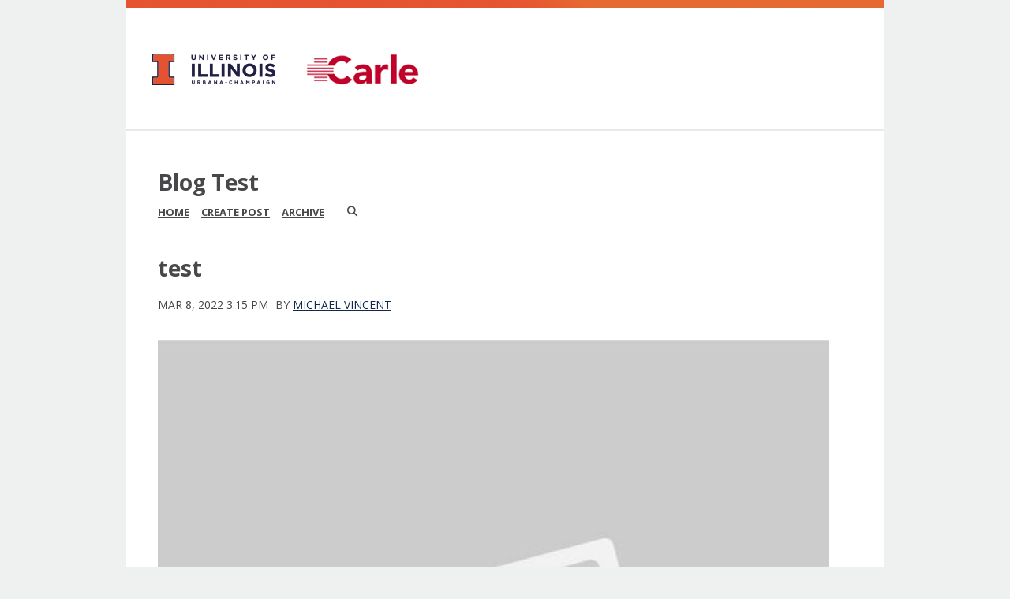

--- FILE ---
content_type: image/svg+xml
request_url: https://shared.webservices.illinois.edu/webservices/public/social/svg/circle-ffffff/Weibo.svg
body_size: 2167
content:
<svg version="1.1" id="Weibo" xmlns="http://www.w3.org/2000/svg" xmlns:xlink="http://www.w3.org/1999/xlink" x="0px" y="0px"
	 width="97.75px" height="97.75px" viewBox="0 0 97.75 97.75" style="enable-background:new 0 0 97.75 97.75;" xml:space="preserve">
  <path style="fill:#ffffff;"  d="M48.875,0C21.883,0,0,21.883,0,48.875S21.883,97.75,48.875,97.75S97.75,75.867,97.75,48.875S75.867,0,48.875,0z
			 M43.332,76.779c-14.294,0-28.904-6.928-28.904-18.32c0-5.957,3.773-12.844,10.271-19.344c8.68-8.674,18.799-12.627,22.604-8.818
			c1.679,1.678,1.841,4.582,0.763,8.051c-0.563,1.748,1.639,0.779,1.639,0.783c7.016-2.938,13.135-3.109,15.37,0.086
			c1.192,1.703,1.079,4.09-0.021,6.859c-0.509,1.273,0.157,1.473,1.127,1.762c3.952,1.227,8.351,4.189,8.351,9.412
			C74.531,65.893,62.068,76.779,43.332,76.779z M69.206,40.553c0.463-1.428,0.172-3.055-0.905-4.25
			c-1.076-1.191-2.668-1.645-4.136-1.334v-0.002c-1.224,0.266-2.431-0.52-2.69-1.742c-0.266-1.229,0.518-2.436,1.744-2.697
			c3.002-0.637,6.254,0.291,8.455,2.732c2.208,2.443,2.797,5.771,1.854,8.689c-0.385,1.195-1.664,1.846-2.857,1.465
			c-1.193-0.389-1.846-1.67-1.461-2.861H69.206z M82.438,44.828c0,0.002,0,0.008,0,0.01c-0.449,1.383-1.937,2.141-3.321,1.693
			c-1.39-0.447-2.148-1.932-1.699-3.32l-0.001-0.004c1.377-4.26,0.504-9.119-2.71-12.682c-3.218-3.563-7.96-4.926-12.343-3.994
			c-1.426,0.305-2.826-0.605-3.131-2.029s0.604-2.826,2.029-3.131h0.002c6.16-1.309,12.834,0.602,17.357,5.619
			C83.148,32,84.37,38.832,82.438,44.828z"/>
  <path style="fill:#ffffff;"  d="M43.444,57.424c-0.678-0.27-1.526,0.057-1.924,0.723c-0.386,0.672-0.173,1.435,0.507,1.713
			c0.69,0.285,1.573-0.043,1.972-0.727C44.38,58.447,44.133,57.676,43.444,57.424z"/>
  <path style="fill:#ffffff;"  d="M40.688,45.58c-11.402,1.129-20.051,8.111-19.311,15.598c0.741,7.488,10.588,12.643,21.991,11.518
			c11.405-1.127,20.05-8.11,19.312-15.602C61.939,49.607,52.096,44.451,40.688,45.58z M50.695,63.24
			c-2.327,5.264-9.021,8.07-14.702,6.24c-5.482-1.771-7.803-7.187-5.402-12.063c2.356-4.783,8.492-7.487,13.918-6.074
			C50.126,52.795,52.992,58.094,50.695,63.24z"/>
  <path style="fill:#ffffff;"  d="M39.091,59.229c-1.767-0.739-4.049,0.021-5.138,1.73c-1.104,1.715-0.587,3.76,1.167,4.559
			c1.779,0.813,4.141,0.041,5.244-1.719C41.448,62.02,40.876,59.99,39.091,59.229z"/>
</svg>